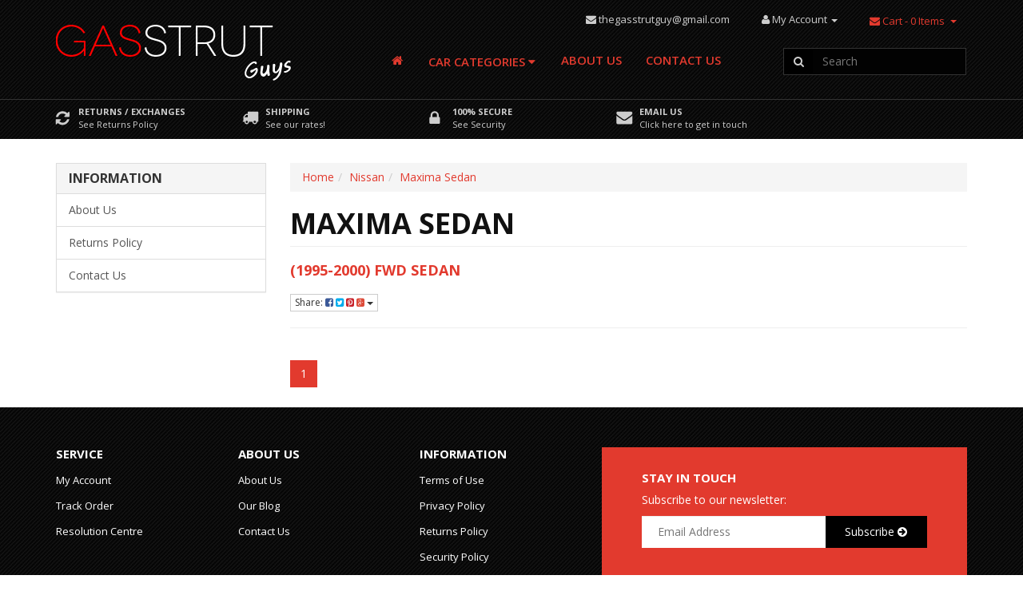

--- FILE ---
content_type: text/html; charset=utf-8
request_url: https://www.gasstrutguys.com.au/partstree/nissan/maxima-sedan/
body_size: 8406
content:
<!DOCTYPE html>
<html lang="en">
<head>
<meta http-equiv="Content-Type" content="text/html; charset=utf-8"/>
<meta name="keywords" content="Nissan Maxima Sedan"/>
<meta name="description" content="Maxima Sedan - Nissan Maxima Sedan"/>
<meta name="viewport" content="width=device-width, initial-scale=1.0, user-scalable=0"/>
<meta property="og:image" content="https://www.gasstrutguys.com.au/assets/website_logo.png"/>
<meta property="og:title" content="Nissan Maxima Sedan"/>
<meta property="og:site_name" content="www.gasstrutguys.com.au"/>
<meta property="og:type" content="website"/>
<meta property="og:url" content="https://www.gasstrutguys.com.auhttps://www.gasstrutguys.com.au/partstree/nissan/maxima-sedan/"/>
<meta property="og:description" content="Maxima Sedan - Nissan Maxima Sedan"/>

<title>Nissan Maxima Sedan</title>
<link rel="canonical" href="https://www.gasstrutguys.com.au/partstree/nissan/maxima-sedan/"/>
<link rel="shortcut icon" href="https://www.gasstrutguys.com.au/assets/favicon_logo.png"/>
<link class="theme-selector" rel="stylesheet" type="text/css" href="/assets/themes/2025-03-2022-11-skeletal-302441-01752579-02313879/css/app.css?1743113495" media="all"/>
<link rel="stylesheet" type="text/css" href="/assets/themes/2025-03-2022-11-skeletal-302441-01752579-02313879/css/skeletal-style.css?111&1743113495" media="all"/>
<link href='https://fonts.googleapis.com/css?family=Open+Sans:400,300italic,600,700' rel='stylesheet' type='text/css'>
<link rel="stylesheet" type="text/css" href="https://maxcdn.bootstrapcdn.com/font-awesome/4.4.0/css/font-awesome.min.css" media="all"/>
<link rel="stylesheet" type="text/css" href="https://cdn.neto.com.au/assets/neto-cdn/jquery_ui/1.11.1/css/custom-theme/jquery-ui-1.8.18.custom.css" media="all"/>
<link rel="stylesheet" type="text/css" href="https://cdn.neto.com.au/assets/neto-cdn/fancybox/2.1.5/jquery.fancybox.css" media="all"/>
<!--[if lte IE 8]>
	<script type="text/javascript" src="https://cdn.neto.com.au/assets/neto-cdn/html5shiv/3.7.0/html5shiv.js"></script>
	<script type="text/javascript" src="https://cdn.neto.com.au/assets/neto-cdn/respond.js/1.3.0/respond.min.js"></script>
<![endif]-->

</head>
<body id="n_content" class="n_2025-03-2022-11-skeletal-302441-01752579-02313879">
	<div class="texturizedHeader">
		<div class="container wrapper-header">
			<div class="row">
				<div class="col-xs-12 col-sm-4 wrapper-logo">
					<a href="https://www.gasstrutguys.com.au" title="Gas Strut Guys">
						<img class="logo" src="/assets/website_logo.png" alt="Gas Strut Guys"/>
					</a>
					<div class="col-xs-12">
						
						<div class="header-search visible-xs header-links">
							<ul class="header-li">
								<li><i class="fa fa-envelope"></i> <a href="mailto:thegasstrutguy@gmail.com">thegasstrutguy@gmail.com</a></li>
								<li>
									<form name="productsearch" method="get" action="/">
										<input type="hidden" name="rf" value="kw"/>
										<div class="input-group">
											<span class="input-group-btn">
												<button type="submit" value="Search" class="btn btn-default"><i class="fa fa-search"></i></button>
											</span>
											<input class="form-control ajax_search" value="" id="name_search" autocomplete="off" name="kw" type="text" placeholder="Search" />
										</div>
									</form>
								</li>
							</ul>
							
						</div>
					</div>
				</div>
				<div class="col-xs-12 col-sm-8">
					<div class="row pull-right hidden-xs">
						<span class="header-links">
							<ul class="header-li">
								<li><i class="fa fa-envelope"></i> <a href="mailto:thegasstrutguy@gmail.com">thegasstrutguy@gmail.com</a></li>

								<li class="lv1-li myAccount dropdown dropdown-hover"><a href="https://www.gasstrutguys.com.au/_myacct" ><i class="fa fa-user"></i> <span class="visible-lg visible-inline-lg">My Account</span> <span class="caret"></span></a>
									<ul class="dropdown-menu pull-right custom-myAccount">
										<li><a href="https://www.gasstrutguys.com.au/_myacct">Account Home</a></li>
										<li><a href="https://www.gasstrutguys.com.au/_myacct#orders">Orders</a></li>
										<li><a href="https://www.gasstrutguys.com.au/_myacct#quotes">Quotes</a></li>
										<li><a href="https://www.gasstrutguys.com.au/_myacct/payrec">Pay Invoices</a></li>
										<li><a href="https://www.gasstrutguys.com.au/_myacct/favourites">Favourites</a></li>
										<li><a href="https://www.gasstrutguys.com.au/_myacct/wishlist">Wishlists</a></li>
										<li><a href="https://www.gasstrutguys.com.au/_myacct/warranty">Resolution Centre</a></li>
										<li><a href="https://www.gasstrutguys.com.au/_myacct/edit_account">Edit My Details</a></li>
										<li><a href="https://www.gasstrutguys.com.au/_myacct/edit_address">Edit My Address Book</a></li>
										<li class="divider"></li>
										<span nloader-content-id="CDbTCswP2IOs5tiXao6FF9PZYEXhWtz3p42E3lStL2A4aRuy77rwMz-AvD2G3RY79UGsf-03B6tEwCHzjdbuxA" nloader-content="[base64]" nloader-data="tG9g16PN5SXh_FDl0px6S3lviTFRd0w884WUD_twuDo"></span></ul>
								</li>

								<li>
									<div id="header-cart" class="btn-group">
										<a href="https://www.gasstrutguys.com.au/_mycart?tkn=cart&ts=1768433300612448" class="btn btn-cart" id="cartcontentsheader">
											<i class="fa fa-envelope"></i> <span class="visible-lg visible-inline-lg">Cart</span> - <span rel="a2c_item_count">0</span> Items
										</a>
										<a href="#" class="btn btn-cart dropdown-toggle" data-toggle="dropdown"><span class="caret"></span></a>
										<ul class="dropdown-menu">
											<li class="box" id="neto-dropdown">
												<div class="body padding" id="cartcontents"></div>
												<div class="footer"></div>
											</li>
										</ul>
									</div>
								</li>	
							</ul>
						</span>


					</div>
					<div class="row">

						<div class="col-xs-12 col-sm-8">
							<div class="wrapper-nav">
								<div class="navbar navbar-default">
									<div class="navbar-header">
										<ul class="navigation-list list-inline visible-xs nMobileNav">
											<li><a href="#" class="nToggleMenu" data-target=".mob-menu"><span class="icon"><i class="fa fa-bars"></i></span><br>
											Menu</a></li>
											<li><a href="/products"><span class="icon"><i class="fa fa-cubes"></i></span><br>
											Categories</a></li>
											<li><a href="https://www.gasstrutguys.com.au/_mycart?tkn=cart&ts=1768433300496417"><span class="icon"><i class="fa fa-shopping-cart"></i></span><br>
											Cart (<span rel="a2c_item_count">0</span>)</a></li>
											<li><a href="/_myacct/"><span class="icon"><i class="fa fa-user"></i></span><br>
											Account</a></li>
										</ul>
									</div>
									<div class="navbar-collapse collapse navbar-responsive-collapse">
										<ul class="nav navbar-nav">
											<li><a href="https://www.gasstrutguys.com.au" title="Gas Strut Guys"><i class="fa fa-home"></i></a></li>
			                            	<li class="dropdown dropdown-hover menu-products"><a href="/products" class="dropdown-toggle">Car Categories <i class="fa fa-caret-down"></i></a>
			                                	<div class="dropdown-menu">
			                                        <ul class="column first-col">
			                                        <li class="menu-li lv2-li">
			                                                    <a href="https://www.gasstrutguys.com.au/alfa-romeo/">Alfa Romeo</a>
			                                                </li><li class="menu-li lv2-li">
			                                                    <a href="https://www.gasstrutguys.com.au/arb/">ARB</a>
			                                                </li><li class="menu-li lv2-li">
			                                                    <a href="https://www.gasstrutguys.com.au/audi/">Audi</a>
			                                                </li><li class="menu-li lv2-li">
			                                                    <a href="https://www.gasstrutguys.com.au/bmw/">BMW</a>
			                                                </li><li class="menu-li lv2-li">
			                                                    <a href="https://www.gasstrutguys.com.au/brackets-and-fittings/">Brackets and Fittings</a>
			                                                </li><li class="menu-li lv2-li">
			                                                    <a href="https://www.gasstrutguys.com.au/canopy/">Canopy</a>
			                                                </li><li class="menu-li lv2-li">
			                                                    <a href="https://www.gasstrutguys.com.au/caravan-camper-trailer/">Caravan Camper Trailer</a>
			                                                </li><li class="menu-li lv2-li">
			                                                    <a href="https://www.gasstrutguys.com.au/chevrolet/">Chevrolet</a>
			                                                </li><li class="menu-li lv2-li">
			                                                    <a href="https://www.gasstrutguys.com.au/chrysler/">Chrysler</a>
			                                                </li><li class="menu-li lv2-li">
			                                                    <a href="https://www.gasstrutguys.com.au/daewoo/">Daewoo</a>
			                                                </li><li class="menu-li lv2-li">
			                                                    <a href="https://www.gasstrutguys.com.au/dodge/">Dodge</a>
			                                                </li><li class="menu-li lv2-li">
			                                                    <a href="https://www.gasstrutguys.com.au/egr/">EGR</a>
			                                                </li><li class="menu-li lv2-li">
			                                                    <a href="https://www.gasstrutguys.com.au/fiat/">Fiat</a>
			                                                </li><li class="menu-li lv2-li">
			                                                    <a href="https://www.gasstrutguys.com.au/flexiglass-tjm-tourertop/">Flexiglass TJM Tourertop</a>
			                                                </li><li class="menu-li lv2-li">
			                                                    <a href="https://www.gasstrutguys.com.au/ford/">Ford</a>
			                                                </li><li class="menu-li lv2-li">
			                                                    <a href="https://www.gasstrutguys.com.au/great-wall/">Great Wall</a>
			                                                </li><li class="menu-li lv2-li">
			                                                    <a href="https://www.gasstrutguys.com.au/hard-covers-ute-lids/">Hard Covers / Ute Lids</a>
			                                                </li><li class="menu-li lv2-li">
			                                                    <a href="https://www.gasstrutguys.com.au/holden/">Holden</a>
			                                                </li><li class="menu-li lv2-li">
			                                                    <a href="https://www.gasstrutguys.com.au/hyundai/">Hyundai</a>
			                                                </li><li class="menu-li lv2-li">
			                                                    <a href="https://www.gasstrutguys.com.au/isuzu/">Isuzu</a>
			                                                </li><li class="menu-li lv2-li">
			                                                    <a href="https://www.gasstrutguys.com.au/jaguar/">Jaguar</a>
			                                                </li><li class="menu-li lv2-li">
			                                                    <a href="https://www.gasstrutguys.com.au/jeep/">Jeep</a>
			                                                </li><li class="menu-li lv2-li">
			                                                    <a href="https://www.gasstrutguys.com.au/kia/">Kia</a>
			                                                </li><li class="menu-li lv2-li">
			                                                    <a href="https://www.gasstrutguys.com.au/land-rover/">Land Rover</a>
			                                                </li><li class="menu-li lv2-li">
			                                                    <a href="https://www.gasstrutguys.com.au/ldv/">LDV</a>
			                                                </li><li class="menu-li lv2-li">
			                                                    <a href="https://www.gasstrutguys.com.au/mazda/">Mazda</a>
			                                                </li><li class="menu-li lv2-li">
			                                                    <a href="https://www.gasstrutguys.com.au/mercedes-benz/">Mercedes Benz</a>
			                                                </li><li class="menu-li lv2-li">
			                                                    <a href="https://www.gasstrutguys.com.au/mini-cooper/">Mini Cooper</a>
			                                                </li><li class="menu-li lv2-li">
			                                                    <a href="https://www.gasstrutguys.com.au/mitsubishi/">Mitsubishi</a>
			                                                </li><li class="menu-li lv2-li">
			                                                    <a href="https://www.gasstrutguys.com.au/nissan/">Nissan</a>
			                                                </li><li class="menu-li lv2-li">
			                                                    <a href="https://www.gasstrutguys.com.au/peugeot/">Peugeot</a>
			                                                </li><li class="menu-li lv2-li">
			                                                    <a href="https://www.gasstrutguys.com.au/peugot/">Peugot</a>
			                                                </li><li class="menu-li lv2-li">
			                                                    <a href="https://www.gasstrutguys.com.au/pontiac/">Pontiac</a>
			                                                </li><li class="menu-li lv2-li">
			                                                    <a href="https://www.gasstrutguys.com.au/porsche/">Porsche</a>
			                                                </li><li class="menu-li lv2-li">
			                                                    <a href="https://www.gasstrutguys.com.au/range-rover/">Range Rover</a>
			                                                </li><li class="menu-li lv2-li">
			                                                    <a href="https://www.gasstrutguys.com.au/renault/">Renault</a>
			                                                </li><li class="menu-li lv2-li">
			                                                    <a href="https://www.gasstrutguys.com.au/saab/">Saab</a>
			                                                </li><li class="menu-li lv2-li">
			                                                    <a href="https://www.gasstrutguys.com.au/skoda/">Skoda</a>
			                                                </li><li class="menu-li lv2-li">
			                                                    <a href="https://www.gasstrutguys.com.au/smart/">Smart</a>
			                                                </li><li class="menu-li lv2-li">
			                                                    <a href="https://www.gasstrutguys.com.au/ssangyong/">Ssangyong</a>
			                                                </li><li class="menu-li lv2-li">
			                                                    <a href="https://www.gasstrutguys.com.au/subaru/">Subaru</a>
			                                                </li><li class="menu-li lv2-li">
			                                                    <a href="https://www.gasstrutguys.com.au/suzuki/">Suzuki</a>
			                                                </li><li class="menu-li lv2-li">
			                                                    <a href="https://www.gasstrutguys.com.au/toolbox/">Toolbox</a>
			                                                </li><li class="menu-li lv2-li">
			                                                    <a href="https://www.gasstrutguys.com.au/toyota/">Toyota</a>
			                                                </li><li class="menu-li lv2-li">
			                                                    <a href="https://www.gasstrutguys.com.au/universal/">Universal</a>
			                                                </li><li class="menu-li lv2-li">
			                                                    <a href="https://www.gasstrutguys.com.au/volkswagen/">Volkswagen</a>
			                                                </li><li class="menu-li lv2-li">
			                                                    <a href="https://www.gasstrutguys.com.au/volvo/">Volvo</a>
			                                                </li>
			                                        </ul>

			                                        <div class="clearfix row-padded"></div>

			                                        <div >
		<img src="/assets/marketing/61.jpg?1498878339" class="home-banner-item img-responsive" alt="" border="0" >
		<div class="carousel-caption mm-caption">
				<p class="hidden-xs">Can&#39;t find your car in the list? Email us, we may still be able to assist!</p><a href="/contact-us" target="" class="btn btnLearnmore">Contact us <i class="fa fa-caret-right"></i></a></div>
		</div>
			                                	</div>
			                           		</li>

											<li class=""> <a href="/about_us" >About Us </a>
															</li><li class=""> <a href="/contact-us" >Contact Us </a>
															</li>
											</ul>
										
									</div>

									<!-- MOB MENU ONLY -->
										
									<div class="navbar-collapse collapse mob-menu">
										<ul class="nav navbar-nav">
											<li><a href="https://www.gasstrutguys.com.au" title="Gas Strut Guys"><i class="fa fa-home"></i></a></li>

											<li><a data-toggle="collapse" data-parent="#mob-menu" href="#mob-menu-categ" class="collapsed mob-drop">Categories</a>

											<ul id="mob-menu-categ" class="panel-collapse collapse collapse-menu">
												<li><a href="https://www.gasstrutguys.com.au/alfa-romeo/">Alfa Romeo</a></li><li><a href="https://www.gasstrutguys.com.au/arb/">ARB</a></li><li><a href="https://www.gasstrutguys.com.au/audi/">Audi</a></li><li><a href="https://www.gasstrutguys.com.au/bmw/">BMW</a></li><li><a href="https://www.gasstrutguys.com.au/brackets-and-fittings/">Brackets and Fittings</a></li><li><a href="https://www.gasstrutguys.com.au/canopy/">Canopy</a></li><li><a href="https://www.gasstrutguys.com.au/caravan-camper-trailer/">Caravan Camper Trailer</a></li><li><a href="https://www.gasstrutguys.com.au/chevrolet/">Chevrolet</a></li><li><a href="https://www.gasstrutguys.com.au/chrysler/">Chrysler</a></li><li><a href="https://www.gasstrutguys.com.au/daewoo/">Daewoo</a></li><li><a href="https://www.gasstrutguys.com.au/dodge/">Dodge</a></li><li><a href="https://www.gasstrutguys.com.au/egr/">EGR</a></li><li><a href="https://www.gasstrutguys.com.au/fiat/">Fiat</a></li><li><a href="https://www.gasstrutguys.com.au/flexiglass-tjm-tourertop/">Flexiglass TJM Tourertop</a></li><li><a href="https://www.gasstrutguys.com.au/ford/">Ford</a></li><li><a href="https://www.gasstrutguys.com.au/great-wall/">Great Wall</a></li><li><a href="https://www.gasstrutguys.com.au/hard-covers-ute-lids/">Hard Covers / Ute Lids</a></li><li><a href="https://www.gasstrutguys.com.au/holden/">Holden</a></li><li><a href="https://www.gasstrutguys.com.au/hyundai/">Hyundai</a></li><li><a href="https://www.gasstrutguys.com.au/isuzu/">Isuzu</a></li><li><a href="https://www.gasstrutguys.com.au/jaguar/">Jaguar</a></li><li><a href="https://www.gasstrutguys.com.au/jeep/">Jeep</a></li><li><a href="https://www.gasstrutguys.com.au/kia/">Kia</a></li><li><a href="https://www.gasstrutguys.com.au/land-rover/">Land Rover</a></li><li><a href="https://www.gasstrutguys.com.au/ldv/">LDV</a></li><li><a href="https://www.gasstrutguys.com.au/mazda/">Mazda</a></li><li><a href="https://www.gasstrutguys.com.au/mercedes-benz/">Mercedes Benz</a></li><li><a href="https://www.gasstrutguys.com.au/mini-cooper/">Mini Cooper</a></li><li><a href="https://www.gasstrutguys.com.au/mitsubishi/">Mitsubishi</a></li><li><a href="https://www.gasstrutguys.com.au/nissan/">Nissan</a></li><li><a href="https://www.gasstrutguys.com.au/peugeot/">Peugeot</a></li><li><a href="https://www.gasstrutguys.com.au/peugot/">Peugot</a></li><li><a href="https://www.gasstrutguys.com.au/pontiac/">Pontiac</a></li><li><a href="https://www.gasstrutguys.com.au/porsche/">Porsche</a></li><li><a href="https://www.gasstrutguys.com.au/range-rover/">Range Rover</a></li><li><a href="https://www.gasstrutguys.com.au/renault/">Renault</a></li><li><a href="https://www.gasstrutguys.com.au/saab/">Saab</a></li><li><a href="https://www.gasstrutguys.com.au/skoda/">Skoda</a></li><li><a href="https://www.gasstrutguys.com.au/smart/">Smart</a></li><li><a href="https://www.gasstrutguys.com.au/ssangyong/">Ssangyong</a></li><li><a href="https://www.gasstrutguys.com.au/subaru/">Subaru</a></li><li><a href="https://www.gasstrutguys.com.au/suzuki/">Suzuki</a></li><li><a href="https://www.gasstrutguys.com.au/toolbox/">Toolbox</a></li><li><a href="https://www.gasstrutguys.com.au/toyota/">Toyota</a></li><li><a href="https://www.gasstrutguys.com.au/universal/">Universal</a></li><li><a href="https://www.gasstrutguys.com.au/volkswagen/">Volkswagen</a></li><li><a href="https://www.gasstrutguys.com.au/volvo/">Volvo</a></li>
                                            	</ul>

										</li>

											<li class=""> <a href="/about_us" >About Us </a>
															</li><li class=""> <a href="/contact-us" >Contact Us </a>
															</li>
											</ul>
										
									</div>

									<!-- END FOR MOB MENU ONLY -->
								</div>
						</div>
						</div>

						<div class="col-xs-12 col-sm-4 hidden-xs">
							<div class="header-search">
								<form name="productsearch" method="get" action="/">
									<input type="hidden" name="rf" value="kw"/>
									<div class="input-group">
										<span class="input-group-btn">
											<button type="submit" value="Search" class="btn btn-default"><i class="fa fa-search"></i></button>
										</span>
										<input class="form-control ajax_search" value="" id="name_search" autocomplete="off" name="kw" type="text" placeholder="Search" />
									</div>
								</form>
							</div>
						</div>

					</div><!-- End ROW of menu and search header -->

					
				</div>

			</div>
			
		</div> <!-- End Container wrapper-header -->

		<div class="usps">
			<div class="container">
				<div class="row">
				    <div class="col-md-5ths col-xs-12 col-sm-6">
	<div class="thumbnail usps-header">
		<a class="image pull-left" href="/returns_policy" target=""><img src="/assets/marketing/54.png?1498878339" width="100%" alt="Returns / Exchanges" border="0" ></a>
		<div class="caption">
			<h5 class="headline"><a href="/returns_policy" target="">Returns / Exchanges <span class="mp hidden-sm hidden-md hidden-lg">See Returns Policy</span></a></h5>
			<p class="hidden-xs">See Returns Policy <br/>
			<a href="/returns_policy" target=""></a></p>
		</div>
	</div>
</div><div class="col-md-5ths col-xs-12 col-sm-6">
	<div class="thumbnail usps-header">
		<a class="image pull-left" href="" target=""><img src="/assets/marketing/56.png?1498878339" width="100%" alt="Shipping" border="0" ></a>
		<div class="caption">
			<h5 class="headline"><a href="" target="">Shipping <span class="mp hidden-sm hidden-md hidden-lg">See our rates!</span></a></h5>
			<p class="hidden-xs">See our rates! <br/>
			<a href="" target=""></a></p>
		</div>
	</div>
</div><div class="col-md-5ths col-xs-12 col-sm-6">
	<div class="thumbnail usps-header">
		<a class="image pull-left" href="/security_policy" target=""><img src="/assets/marketing/57.png?1498878339" width="100%" alt="100% Secure" border="0" ></a>
		<div class="caption">
			<h5 class="headline"><a href="/security_policy" target="">100% Secure <span class="mp hidden-sm hidden-md hidden-lg">See Security</span></a></h5>
			<p class="hidden-xs">See Security <br/>
			<a href="/security_policy" target=""></a></p>
		</div>
	</div>
</div><div class="col-md-5ths col-xs-12 col-sm-6">
	<div class="thumbnail usps-header">
		<a class="image pull-left" href="/contact-us" target=""><img src="/assets/marketing/58.png?1498878339" width="100%" alt="Email Us" border="0" ></a>
		<div class="caption">
			<h5 class="headline"><a href="/contact-us" target="">Email Us <span class="mp hidden-sm hidden-md hidden-lg">Click here to get in touch</span></a></h5>
			<p class="hidden-xs">Click here to get in touch <br/>
			<a href="/contact-us" target=""></a></p>
		</div>
	</div>
</div>
				</div>
				
			</div>
		</div>
	</div>

	<!-- End texturizedHeader -->


	<!-- Header Parts finder -->
	



<div id="main-content" class="container" role="main">
	<div class="row"><div class="col-xs-12 col-sm-3" id="left-sidebar">
	<!-- <div class="panel panel-default hidden-xs">
				<div class="panel-heading"><h3 class="category-toggle panel-title" role="button" data-toggle="collapse" data-parent="#accordion" href="#collapseCategories" aria-expanded="true" aria-controls="collapseCategories">Categories <i class="fa fa-caret-down"></i></h3></div>
				<ul class="list-group panel-collapse collapse" id="collapseCategories" role="tabpanel" aria-labelledby="headingCategoriese"><li class=""><a href="https://www.gasstrutguys.com.au/alfa-romeo/" class="list-group-item dropdown-toggle" id="collapseCategories" role="tabpanel" aria-labelledby="headingCategoriese">Alfa Romeo</a>
						
					</li><li class=""><a href="https://www.gasstrutguys.com.au/arb/" class="list-group-item dropdown-toggle" id="collapseCategories" role="tabpanel" aria-labelledby="headingCategoriese">ARB</a>
						
					</li><li class=""><a href="https://www.gasstrutguys.com.au/audi/" class="list-group-item dropdown-toggle" id="collapseCategories" role="tabpanel" aria-labelledby="headingCategoriese">Audi</a>
						
					</li><li class=""><a href="https://www.gasstrutguys.com.au/bmw/" class="list-group-item dropdown-toggle" id="collapseCategories" role="tabpanel" aria-labelledby="headingCategoriese">BMW</a>
						
					</li><li class=""><a href="https://www.gasstrutguys.com.au/brackets-and-fittings/" class="list-group-item dropdown-toggle" id="collapseCategories" role="tabpanel" aria-labelledby="headingCategoriese">Brackets and Fittings</a>
						
					</li><li class=""><a href="https://www.gasstrutguys.com.au/canopy/" class="list-group-item dropdown-toggle" id="collapseCategories" role="tabpanel" aria-labelledby="headingCategoriese">Canopy</a>
						
					</li><li class=""><a href="https://www.gasstrutguys.com.au/caravan-camper-trailer/" class="list-group-item dropdown-toggle" id="collapseCategories" role="tabpanel" aria-labelledby="headingCategoriese">Caravan Camper Trailer</a>
						
					</li><li class=""><a href="https://www.gasstrutguys.com.au/chevrolet/" class="list-group-item dropdown-toggle" id="collapseCategories" role="tabpanel" aria-labelledby="headingCategoriese">Chevrolet</a>
						
					</li><li class=""><a href="https://www.gasstrutguys.com.au/chrysler/" class="list-group-item dropdown-toggle" id="collapseCategories" role="tabpanel" aria-labelledby="headingCategoriese">Chrysler</a>
						
					</li><li class=""><a href="https://www.gasstrutguys.com.au/daewoo/" class="list-group-item dropdown-toggle" id="collapseCategories" role="tabpanel" aria-labelledby="headingCategoriese">Daewoo</a>
						
					</li><li class=""><a href="https://www.gasstrutguys.com.au/dodge/" class="list-group-item dropdown-toggle" id="collapseCategories" role="tabpanel" aria-labelledby="headingCategoriese">Dodge</a>
						
					</li><li class=""><a href="https://www.gasstrutguys.com.au/egr/" class="list-group-item dropdown-toggle" id="collapseCategories" role="tabpanel" aria-labelledby="headingCategoriese">EGR</a>
						
					</li><li class=""><a href="https://www.gasstrutguys.com.au/fiat/" class="list-group-item dropdown-toggle" id="collapseCategories" role="tabpanel" aria-labelledby="headingCategoriese">Fiat</a>
						
					</li><li class=""><a href="https://www.gasstrutguys.com.au/flexiglass-tjm-tourertop/" class="list-group-item dropdown-toggle" id="collapseCategories" role="tabpanel" aria-labelledby="headingCategoriese">Flexiglass TJM Tourertop</a>
						
					</li><li class=""><a href="https://www.gasstrutguys.com.au/ford/" class="list-group-item dropdown-toggle" id="collapseCategories" role="tabpanel" aria-labelledby="headingCategoriese">Ford</a>
						
					</li><li class=""><a href="https://www.gasstrutguys.com.au/great-wall/" class="list-group-item dropdown-toggle" id="collapseCategories" role="tabpanel" aria-labelledby="headingCategoriese">Great Wall</a>
						
					</li><li class=""><a href="https://www.gasstrutguys.com.au/hard-covers-ute-lids/" class="list-group-item dropdown-toggle" id="collapseCategories" role="tabpanel" aria-labelledby="headingCategoriese">Hard Covers / Ute Lids</a>
						
					</li><li class=""><a href="https://www.gasstrutguys.com.au/holden/" class="list-group-item dropdown-toggle" id="collapseCategories" role="tabpanel" aria-labelledby="headingCategoriese">Holden</a>
						
					</li><li class=""><a href="https://www.gasstrutguys.com.au/hyundai/" class="list-group-item dropdown-toggle" id="collapseCategories" role="tabpanel" aria-labelledby="headingCategoriese">Hyundai</a>
						
					</li><li class=""><a href="https://www.gasstrutguys.com.au/isuzu/" class="list-group-item dropdown-toggle" id="collapseCategories" role="tabpanel" aria-labelledby="headingCategoriese">Isuzu</a>
						
					</li><li class=""><a href="https://www.gasstrutguys.com.au/jaguar/" class="list-group-item dropdown-toggle" id="collapseCategories" role="tabpanel" aria-labelledby="headingCategoriese">Jaguar</a>
						
					</li><li class=""><a href="https://www.gasstrutguys.com.au/jeep/" class="list-group-item dropdown-toggle" id="collapseCategories" role="tabpanel" aria-labelledby="headingCategoriese">Jeep</a>
						
					</li><li class=""><a href="https://www.gasstrutguys.com.au/kia/" class="list-group-item dropdown-toggle" id="collapseCategories" role="tabpanel" aria-labelledby="headingCategoriese">Kia</a>
						
					</li><li class=""><a href="https://www.gasstrutguys.com.au/land-rover/" class="list-group-item dropdown-toggle" id="collapseCategories" role="tabpanel" aria-labelledby="headingCategoriese">Land Rover</a>
						
					</li><li class=""><a href="https://www.gasstrutguys.com.au/ldv/" class="list-group-item dropdown-toggle" id="collapseCategories" role="tabpanel" aria-labelledby="headingCategoriese">LDV</a>
						
					</li><li class=""><a href="https://www.gasstrutguys.com.au/mazda/" class="list-group-item dropdown-toggle" id="collapseCategories" role="tabpanel" aria-labelledby="headingCategoriese">Mazda</a>
						
					</li><li class=""><a href="https://www.gasstrutguys.com.au/mercedes-benz/" class="list-group-item dropdown-toggle" id="collapseCategories" role="tabpanel" aria-labelledby="headingCategoriese">Mercedes Benz</a>
						
					</li><li class=""><a href="https://www.gasstrutguys.com.au/mini-cooper/" class="list-group-item dropdown-toggle" id="collapseCategories" role="tabpanel" aria-labelledby="headingCategoriese">Mini Cooper</a>
						
					</li><li class=""><a href="https://www.gasstrutguys.com.au/mitsubishi/" class="list-group-item dropdown-toggle" id="collapseCategories" role="tabpanel" aria-labelledby="headingCategoriese">Mitsubishi</a>
						
					</li><li class=""><a href="https://www.gasstrutguys.com.au/nissan/" class="list-group-item dropdown-toggle" id="collapseCategories" role="tabpanel" aria-labelledby="headingCategoriese">Nissan</a>
						
					</li><li class=""><a href="https://www.gasstrutguys.com.au/peugeot/" class="list-group-item dropdown-toggle" id="collapseCategories" role="tabpanel" aria-labelledby="headingCategoriese">Peugeot</a>
						
					</li><li class=""><a href="https://www.gasstrutguys.com.au/peugot/" class="list-group-item dropdown-toggle" id="collapseCategories" role="tabpanel" aria-labelledby="headingCategoriese">Peugot</a>
						
					</li><li class=""><a href="https://www.gasstrutguys.com.au/pontiac/" class="list-group-item dropdown-toggle" id="collapseCategories" role="tabpanel" aria-labelledby="headingCategoriese">Pontiac</a>
						
					</li><li class=""><a href="https://www.gasstrutguys.com.au/porsche/" class="list-group-item dropdown-toggle" id="collapseCategories" role="tabpanel" aria-labelledby="headingCategoriese">Porsche</a>
						
					</li><li class=""><a href="https://www.gasstrutguys.com.au/range-rover/" class="list-group-item dropdown-toggle" id="collapseCategories" role="tabpanel" aria-labelledby="headingCategoriese">Range Rover</a>
						
					</li><li class=""><a href="https://www.gasstrutguys.com.au/renault/" class="list-group-item dropdown-toggle" id="collapseCategories" role="tabpanel" aria-labelledby="headingCategoriese">Renault</a>
						
					</li><li class=""><a href="https://www.gasstrutguys.com.au/saab/" class="list-group-item dropdown-toggle" id="collapseCategories" role="tabpanel" aria-labelledby="headingCategoriese">Saab</a>
						
					</li><li class=""><a href="https://www.gasstrutguys.com.au/skoda/" class="list-group-item dropdown-toggle" id="collapseCategories" role="tabpanel" aria-labelledby="headingCategoriese">Skoda</a>
						
					</li><li class=""><a href="https://www.gasstrutguys.com.au/smart/" class="list-group-item dropdown-toggle" id="collapseCategories" role="tabpanel" aria-labelledby="headingCategoriese">Smart</a>
						
					</li><li class=""><a href="https://www.gasstrutguys.com.au/ssangyong/" class="list-group-item dropdown-toggle" id="collapseCategories" role="tabpanel" aria-labelledby="headingCategoriese">Ssangyong</a>
						
					</li><li class=""><a href="https://www.gasstrutguys.com.au/subaru/" class="list-group-item dropdown-toggle" id="collapseCategories" role="tabpanel" aria-labelledby="headingCategoriese">Subaru</a>
						
					</li><li class=""><a href="https://www.gasstrutguys.com.au/suzuki/" class="list-group-item dropdown-toggle" id="collapseCategories" role="tabpanel" aria-labelledby="headingCategoriese">Suzuki</a>
						
					</li><li class=""><a href="https://www.gasstrutguys.com.au/toolbox/" class="list-group-item dropdown-toggle" id="collapseCategories" role="tabpanel" aria-labelledby="headingCategoriese">Toolbox</a>
						
					</li><li class=""><a href="https://www.gasstrutguys.com.au/toyota/" class="list-group-item dropdown-toggle" id="collapseCategories" role="tabpanel" aria-labelledby="headingCategoriese">Toyota</a>
						
					</li><li class=""><a href="https://www.gasstrutguys.com.au/universal/" class="list-group-item dropdown-toggle" id="collapseCategories" role="tabpanel" aria-labelledby="headingCategoriese">Universal</a>
						
					</li><li class=""><a href="https://www.gasstrutguys.com.au/volkswagen/" class="list-group-item dropdown-toggle" id="collapseCategories" role="tabpanel" aria-labelledby="headingCategoriese">Volkswagen</a>
						
					</li><li class=""><a href="https://www.gasstrutguys.com.au/volvo/" class="list-group-item dropdown-toggle" id="collapseCategories" role="tabpanel" aria-labelledby="headingCategoriese">Volvo</a>
						
					</li></ul>
			</div>
	-->
	<span nloader-content-id="oTXLTMuCBAGdYqotMiu4f4o_KLtTyy8Ohi0aV-iAmN8" nloader-content="[base64]"></span>
	<div class="panel panel-default hidden-xs">
			<div class="panel-heading"><h3 class="panel-title">Information</h3></div>
			<ul class="list-group"><li class=""><a class="list-group-item" href="/about_us">About Us</a>
						</li><li class=""><a class="list-group-item" href="/returns_policy">Returns Policy</a>
						</li><li class=""><a class="list-group-item" href="/contact-us">Contact Us</a>
						</li></ul>
		</div>
</div>
<div class="col-xs-12 col-sm-9">
<ul class="breadcrumb">
			<li><a href="https://www.gasstrutguys.com.au">Home</a></li><li><a href="/partstree/nissan/">Nissan</a></li><li><a href="/partstree/nissan/maxima-sedan/">Maxima Sedan</a></li></ul>
<h1 class="page-header">Maxima Sedan</h1>
<p class="text-muted">
	</p>
<img src="/assets/pixel.gif" class="pull-right"/>
<img src="/assets/pixel.gif"  class="pull-right"/>


<p>
		
		
		
	</p>
	
		
		
		
	<div class="" itemtype="http://schema.org/Article">
	<h4><a href="https://www.gasstrutguys.com.au/partstree/nissan/maxima-sedan/1995-2000-fwd-sedan/" itemprop="url">(1995-2000) FWD Sedan</a></h4>
		<p class="text-muted">
			</p>
	<p class="clearfix"></p>
	<p>
		<div class="dropdown">
			<button class="btn btn-default btn-xs dropdown-toggle" type="button" id="dropdownMenu1" data-toggle="dropdown" aria-expanded="true">
				Share: <i class="fa fa-facebook-square text-facebook"></i>
				<i class="fa fa-twitter-square text-twitter"></i>
				<i class="fa fa-pinterest-square text-pinterest"></i>
				<i class="fa fa-google-plus-square text-google-plus"></i>
				<span class="caret"></span>
			</button>
			<ul class="dropdown-menu" role="menu" aria-labelledby="dropdownMenu1">
				<li role="presentation"><a class="js-social-share" role="menuitem" tabindex="-1" href="//www.facebook.com/sharer/sharer.php?u=https%3A%2F%2Fwww.gasstrutguys.com.au%2Fpartstree%2Fnissan%2Fmaxima-sedan%2F1995-2000-fwd-sedan%2F"><i class="fa fa-facebook-square text-facebook"></i> Facebook</a></li>
				<li role="presentation"><a class="js-social-share" role="menuitem" tabindex="-1" href="//twitter.com/intent/tweet/?text=%281995-2000%29%20FWD%20Sedan&amp;url=https%3A%2F%2Fwww.gasstrutguys.com.au%2Fpartstree%2Fnissan%2Fmaxima-sedan%2F1995-2000-fwd-sedan%2F"><i class="fa fa-twitter-square text-twitter"></i> Twitter</a></li>
				<li role="presentation"><a class="js-social-share" role="menuitem" tabindex="-1" href="//www.pinterest.com/pin/create/button/?url=https%3A%2F%2Fwww.gasstrutguys.com.au%2Fpartstree%2Fnissan%2Fmaxima-sedan%2F1995-2000-fwd-sedan%2F&amp;description=%281995-2000%29%20FWD%20Sedan"><i class="fa fa-pinterest-square text-pinterest"></i> Pinterest</a></li>
				<li role="presentation"><a class="js-social-share" role="menuitem" tabindex="-1" href="//plus.google.com/share?url=https%3A%2F%2Fwww.gasstrutguys.com.au%2Fpartstree%2Fnissan%2Fmaxima-sedan%2F1995-2000-fwd-sedan%2F"><i class="fa fa-google-plus-square text-google-plus"></i> Google+</a></li>
			</ul>
		</div>
	</p>
	<hr/>
</div><ul class="pagination">
			<li class="active"><a href="/partstree/nissan/maxima-sedan/?pgnum=1">1</a></li>
		</ul>

</div></div>
</div>
<div class="wrapper-footer">
	<div class="container">
		<div class="row row-padded">
			<div class="col-xs-12 col-sm-7">
				<div class="row">
					<div class="col-xs-12 col-sm-4">
								<h4>Service</h4>
								<ul class="nav nav-pills nav-stacked">
									<li><a href="/_myacct">My Account</a></li><li><a href="/_myacct/nr_track_order">Track Order</a></li><li><a href="/_myacct/warranty">Resolution Centre</a></li>
								</ul>
							</div><div class="col-xs-12 col-sm-4">
								<h4>About Us</h4>
								<ul class="nav nav-pills nav-stacked">
									<li><a href="/about_us">About Us</a></li><li><a href="/blog">Our Blog</a></li><li><a href="/contact-us">Contact Us</a></li>
								</ul>
							</div><div class="col-xs-12 col-sm-4">
								<h4>Information</h4>
								<ul class="nav nav-pills nav-stacked">
									<li><a href="/terms_of_use">Terms of Use</a></li><li><a href="/privacy_policy">Privacy Policy</a></li><li><a href="/returns_policy">Returns Policy</a></li><li><a href="/security_policy">Security Policy</a></li>
								</ul>
							</div>
				</div>
			</div>
			<div class="col-xs-12 col-sm-5">
				<div class="newsletter">
					<h4>Stay In Touch</h4>
					<p>Subscribe to our newsletter:</p>
						<form method="post" action="https://www.gasstrutguys.com.au/subscribe">
							<input type="hidden" name="list_id" value="1">
							<input type="hidden" name="opt_in" value="y">
							<div class="input-group">
								<input name="inp-email" class="form-control" type="email" value="" placeholder="Email Address" required/>
								<input name="inp-submit" type="hidden" value="y" />
								<input name="inp-opt_in" type="hidden" value="y" />
								<span class="input-group-btn">
									<button class="btn btn-default" type="submit" value="Subscribe" data-loading-text="<i class='fa fa-spinner fa-spin' style='font-size: 14px'></i>">Subscribe <i class="fa fa-arrow-circle-right"></i></button>
								</span>
							</div>
						</form>
					<ul class="list-inline list-social">
						</ul>
				</div>
			</div>
		</div>

		<div class="row row-padded hidden-xs">
			<div class="col-xs-9 123">
			    <ul class="list-inline d-flex flex-wrap" role="contentinfo" aria-label="Accepted payment methods"><li class="mr-1">
                            <div class="payment-icon-container">
                                <div class="payment-icon" style="background-image: url(//assets.netostatic.com/assets/neto-cdn/payment-icons/1.0.0/afterpay.svg); height: 30px;"><span class="sr-only">Afterpay</span></div>
                            </div>
                        </li><li class="mr-1">
                            <div class="payment-icon-container">
                                <div class="payment-icon" style="background-image: url(//assets.netostatic.com/assets/neto-cdn/payment-icons/1.0.0/applepay.svg); height: 30px;"><span class="sr-only">Web Payments</span></div>
                            </div>
                        </li><li class="mr-1">
                            <div class="payment-icon-container">
                                <div class="payment-icon" style="background-image: url(//assets.netostatic.com/assets/neto-cdn/payment-icons/1.0.0/googlepay.svg); height: 30px;"><span class="sr-only">Web Payments</span></div>
                            </div>
                        </li><li class="mr-1">
                            <div class="payment-icon-container">
                                <div class="payment-icon" style="background-image: url(//assets.netostatic.com/assets/neto-cdn/payment-icons/1.0.0/directdeposit.svg); height: 30px;"><span class="sr-only">Direct Deposit</span></div>
                            </div>
                        </li><li class="mr-1">
                            <div class="payment-icon-container">
                                <div class="payment-icon" style="background-image: url(//assets.netostatic.com/assets/neto-cdn/payment-icons/1.0.0/paypal.svg); height: 30px;"><span class="sr-only">PayPal Express</span></div>
                            </div>
                        </li><li class="mr-1">
                            <div class="payment-icon-container">
                                <div class="payment-icon" style="background-image: url(//assets.netostatic.com/assets/neto-cdn/payment-icons/1.0.0/paypal_cards.svg); height: 30px;"><span class="sr-only">Visa  Mastercard or AMEX</span></div>
                            </div>
                        </li></ul>
                
			    <!--
				<ul class="list-inline"><li>
								<div class="payment-icon-container">
									<div class="payment-icon payment-icon-directdeposit"></div>
								</div>
							</li>
						<li class="paypal-logo-wrapper">
								<div class="payment-icon-container">
								<img src="/assets/themes/2025-03-2022-11-skeletal-302441-01752579-02313879/img/paypal-logo.jpg?1743113495">
                                </div>
							</li>
						<li>
								<div class="payment-icon-container">
									<div class="payment-icon payment-icon-visa"></div>
								</div>
							</li>
						</ul>
			</div>
			<div class="col-sm-3">
				<address>
					<strong>Copyright &copy; 2026 Gas Strut Guys</strong><br>
					<strong>ABN:</strong> 22 602 141 266<br><strong>Address:</strong> P.O. Box 65 Archerfield BC QLD 4108<p class="small">E-commerce software by <a href="https://www.netohq.com" target="_blank" rel="nofollow noopener">Neto</a></p>
				</address>
			</div>
		</div>

		<div class="row row-padded visible-xs">
			<div class="col-xs-12">
				<ul class="list-inline"><li>
								<div class="payment-icon-container">
									<div class="payment-icon payment-icon-directdeposit"></div>
								</div>
							</li>
						<li class="paypal-logo-wrapper">
								<div class="payment-icon-container">
								<img src="/assets/themes/2025-03-2022-11-skeletal-302441-01752579-02313879/img/paypal-logo.jpg?1743113495">
                                </div>
							</li>
						<li>
								<div class="payment-icon-container">
									<div class="payment-icon payment-icon-visa"></div>
								</div>
							</li>
						</ul>
				-->
			</div>
			<div class="col-xs-12 text-center mob-address">
				<address>
					<strong>Copyright &copy; 2026 Gas Strut Guys</strong><br>
					<strong>ABN:</strong> 22 602 141 266<br><strong>Address:</strong> P.O. Box 65 Archerfield BC QLD 4108<p class="small">E-commerce software by <a href="https://www.netohq.com" target="_blank" rel="nofollow noopener">Neto</a></p>
				</address>
			</div>
		</div>


	</div>
</div>
<!-- Required Neto Scripts - DO NOT REMOVE -->
<script type="text/javascript" src="https://cdn.neto.com.au/assets/neto-cdn/jquery/1.11.3/jquery.min.js"></script>
<script type="text/javascript" src="https://cdn.neto.com.au/assets/neto-cdn/fancybox/2.1.5/jquery.fancybox.pack.js"></script>
<script type="text/javascript" src="//assets.netostatic.com/ecommerce/6.352.1/assets/js/common/webstore/main.js"></script>
<script type="text/javascript" src="https://cdn.neto.com.au/assets/neto-cdn/bootstrap/3.2.0/bootstrap.min.js"></script>
<script type="text/javascript" src="/assets/themes/2025-03-2022-11-skeletal-302441-01752579-02313879/js/custom.js?133&1743113495"></script>
<script type="text/javascript" src="https://cdn.neto.com.au/assets/neto-cdn/jquery_ui/1.11.1/js/jquery-ui-1.8.18.custom.min.js"></script>

		<script>
			(function( NETO, $, undefined ) {
				NETO.systemConfigs = {"isLegacyCartActive":"1","currencySymbol":"$","siteEnvironment":"production","defaultCart":"legacy","asyncAddToCartInit":"1","dateFormat":"dd/mm/yy","isCartRequestQueueActive":0,"measurePerformance":0,"isMccCartActive":"0","siteId":"N014307","isMccCheckoutFeatureActive":0};
			}( window.NETO = window.NETO || {}, jQuery ));
		</script>
		<script>
		$.compatListInit({});
		$(".compatibility_list").change(function() {
		$.buildCompatList($(this));
	  });
	</script>
<!-- Analytics -->
<!-- Begin: Script 102 -->
 <link rel="stylesheet" type="text/css" href="https://assets.netostatic.com/assets/neto-cdn/afterpay/3.0.0/afterpay.css" media="all"/>
<div class="modal fade" id="afterpayModal" tabindex="-1" role="dialog" aria-labelledby="myModalLabel">
    <div class="modal-dialog modal-lg" role="document">
        <div class="modal-content ap-content">
            <div class="ap-row">
                <div class="ap-col-12">
                    <button type="button" class="close" data-dismiss="modal" aria-label="Close"><span aria-hidden="true">×</span></button>
                </div>
            </div>
            <div>
                <img class="ap-logo" alt="Afterpay" src="https://assets.netostatic.com/assets/neto-cdn/afterpay/3.0.0/afterpay-badge.png">
                <h2>Shop Now. Pay Later. <br>Always interest-free.</h2>
            </div>
            <div class="ap-row">
                <div class="ap-col-12 ap-col-md-3">
                    <img src="https://assets.netostatic.com/assets/neto-cdn/afterpay/3.0.0/shop.svg">
                    <p>Add your favourites to cart</p>
                </div>
                <div class="ap-col-12 ap-col-md-3">
                    <img src="https://assets.netostatic.com/assets/neto-cdn/afterpay/3.0.0/laptop.svg">
                    <p>Select Afterpay at checkout</p>
                </div>
                <div class="ap-col-12 ap-col-md-3">
                    <img src="https://assets.netostatic.com/assets/neto-cdn/afterpay/3.0.0/sign-up.svg">
                    <p>Log into or create your Afterpay account, with instant approval decision</p>
                </div>
                <div class="ap-col-12 ap-col-md-3">
                    <img src="https://assets.netostatic.com/assets/neto-cdn/afterpay/3.0.0/payments.svg">
                    <p>Your purchase will be split into 4 payments, payable every 2 weeks</p>
                </div>
            </div>
            <div class="ap-terms">
                <p>All you need to apply is to have a debit or credit card, to be over 18 years of age, and to be a resident of country offering Afterpay</p>
                <p>Late fees and additional eligibility criteria apply. The first payment may be due at the time of purchase</p>
                <p>For complete terms visit <a href="https://www.afterpay.com/terms" target="_blank">https://www.afterpay.com/terms</a></p>
            </div>
        </div>
    </div>
</div>

<!-- End: Script 102 -->

<div class="npopup" style=""> <a href="javascript:void(0);" class="npopup-btn-close"></a>
	<div class="npopup-body">
	</div>
</div>
<div class="nactivity"></div>
</body>
</html>

--- FILE ---
content_type: text/plain; charset=utf-8
request_url: https://www.gasstrutguys.com.au/ajax/addtocart?proc=ShowItem&showparentname=
body_size: 184
content:
^NETO^SUCCESS^NSD1;#5|$9|cartitems@0|$10|csrf_token$96|d44ace3d0e7abc8273b01cdeb82918a27e7ce9d4%2C842af6726004993c54bc511544699169261265ce%2C1768433304$15|discountmessage$0|$8|lastitem#0|$5|total#10|$11|checkouturl$71|https%3A%2F%2Fwww.gasstrutguys.com.au%2F_mycart%3Fts%3D1768433304420533$14|discount_total$1|0$11|grand_total$0|$10|item_count$0|$16|product_discount$0|$13|product_total$0|$13|shipping_cost$1|0$17|shipping_discount$0|$15|shipping_method$0|$14|shipping_total$1|0